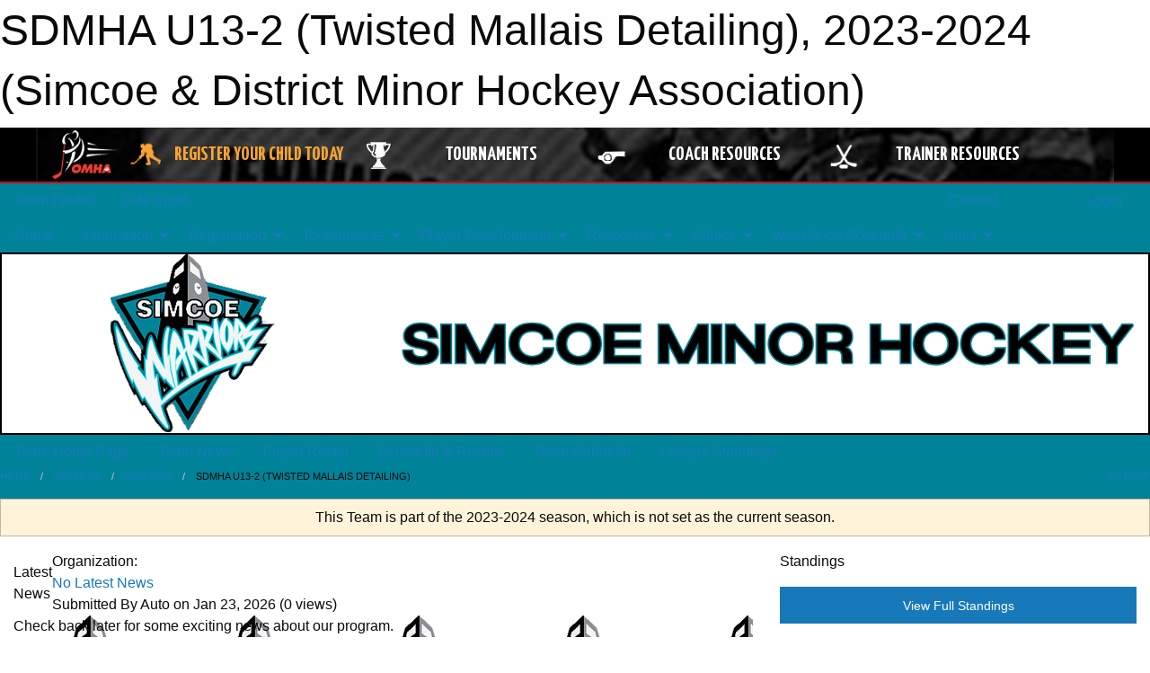

--- FILE ---
content_type: text/html; charset=utf-8
request_url: https://www.google.com/recaptcha/api2/aframe
body_size: 266
content:
<!DOCTYPE HTML><html><head><meta http-equiv="content-type" content="text/html; charset=UTF-8"></head><body><script nonce="t71ru5WG8Ax3V55E9UjuuA">/** Anti-fraud and anti-abuse applications only. See google.com/recaptcha */ try{var clients={'sodar':'https://pagead2.googlesyndication.com/pagead/sodar?'};window.addEventListener("message",function(a){try{if(a.source===window.parent){var b=JSON.parse(a.data);var c=clients[b['id']];if(c){var d=document.createElement('img');d.src=c+b['params']+'&rc='+(localStorage.getItem("rc::a")?sessionStorage.getItem("rc::b"):"");window.document.body.appendChild(d);sessionStorage.setItem("rc::e",parseInt(sessionStorage.getItem("rc::e")||0)+1);localStorage.setItem("rc::h",'1769195511640');}}}catch(b){}});window.parent.postMessage("_grecaptcha_ready", "*");}catch(b){}</script></body></html>